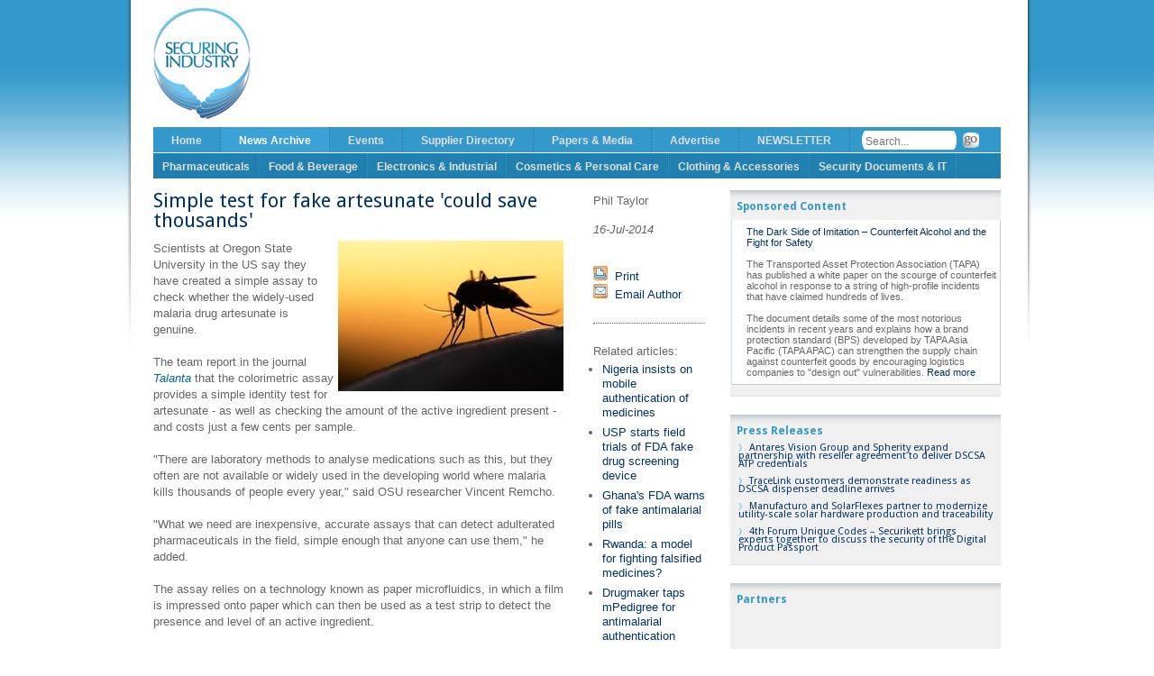

--- FILE ---
content_type: text/html; charset=UTF-8
request_url: https://www.securingindustry.com/pharmaceuticals/simple-test-for-fake-artesunate-could-save-thousands-/s40/a2091/
body_size: 12196
content:
<!DOCTYPE html>
<html>
<head>
    <meta charset="UTF-8">
    <meta name="viewport" content="width=device-width, initial-scale=1, minimum-scale=1">
    <!-- meta http-equiv="X-UA-Compatible" content="IE=7" / -->
    <title>SecuringIndustry.com - Simple test for fake artesunate &#039;could save thousands&#039;</title>
    <link rel="shortcut icon" href="/favicon.ico">
    <meta name="keywords" content="">
<meta name="description" content="Scientists say they have created a simple assay to check whether the widely-used malaria drug artesunate is genuine. ">
    
    <!-- Dynamically requested js and css -->
            <link type='text/css' media='all' rel='stylesheet' href='//www.securingindustry.com/agile/bower_components/yui2/build/reset-fonts/reset-fonts.css'>
<link type='text/css' media='all' rel='stylesheet' href='https://www.securingindustry.com/grid-css/s140/'>
<link type='text/css' media='all' rel='stylesheet' href='https://fonts.googleapis.com/css?family=Droid+Sans:400,700'>
<link type='text/css' media='all' rel='stylesheet' href='https://www.securingindustry.com/s3/'>
<link type='text/css' media='all' rel='stylesheet' href='https://www.securingindustry.com/s46/'>
<link type='text/css' media='all' rel='stylesheet' href='https://www.securingindustry.com/s35/'>
<link type='text/css' media='all' rel='stylesheet' href='https://www.securingindustry.com/s36/'>
<script type='text/javascript' src='//www.securingindustry.com/agile/bower_components/jquery/dist/jquery.min.js' crossorigin='anonymous' onload='if( typeof dbgScriptLoaded === "function" ){ dbgScriptLoaded(this.src); }' onerror='if( typeof dbgScriptFailed  === "function" ){ dbgScriptFailed(this.src); }'></script>
<script type='text/javascript' src='//www.securingindustry.com/agile/bower_components/jquery-migrate/jquery-migrate.min.js' crossorigin='anonymous' onload='if( typeof dbgScriptLoaded === "function" ){ dbgScriptLoaded(this.src); }' onerror='if( typeof dbgScriptFailed  === "function" ){ dbgScriptFailed(this.src); }'></script>


        
                
    <!--
    <script type="text/javascript" src="https://www.securingindustry.com/s11/"></script>
    <script type="text/javascript" src="https://www.securingindustry.com/s12/"></script>
    <script type="text/javascript" src="https://www.securingindustry.com/s16/"></script>
    -->

 
    <!-- Grid -->
    
    <!--
    <link rel="stylesheet" type="text/css" href="//www.securingindustry.com/assets/11/960.css">
    -->
 

                        <!--
    <link href='http://fonts.googleapis.com/css?family=Droid+Sans:400,700' rel='stylesheet' type='text/css'>
    <link rel="stylesheet" type="text/css" href="https://www.securingindustry.com/s3/">
    <link rel="stylesheet" type="text/css" href="https://www.securingindustry.com/s46/">
    <link rel="stylesheet" type="text/css" href="https://www.securingindustry.com/s35/">
    <link rel="stylesheet" type="text/css" href="https://www.securingindustry.com/s36/">
    -->
 

<!--[if IE 7]>

    <link rel="stylesheet" type="text/css" href="https://www.securingindustry.com/ie7-css/s122/" />

 

<![endif]-->
        <!-- <script type="text/javascript" src="//www.securingindustry.com/assets/11/slides.min.jquery.js"></script> -->
    <script type="text/javascript">
        function getCookie(c_name){
            if (document.cookie.length>0){
                c_start=document.cookie.indexOf(c_name + "=");
                if (c_start!=-1){ 
                    c_start=c_start + c_name.length+1; 
                    c_end=document.cookie.indexOf(";",c_start);
                    if (c_end==-1) c_end=document.cookie.length;
                        return unescape(document.cookie.substring(c_start,c_end));
                } 
            }
            return "";
        }
        function setCookie(c_name,value,expiredays){
            var exdate=new Date();
            exdate.setDate(exdate.getDate()+expiredays);
            document.cookie=c_name+ "=" +escape(value)+
            ((expiredays==null) ? "" : ";expires="+exdate.toGMTString());
        }
        
        $(document).ready(function(){
            tabnum = getCookie('magicboxtabnum');
            var $tabs = $(".magicbox").tabs();
            if( tabnum == null || tabnum == "" ){
                // odd bug, seem to need to select '0' on first load, then tabs are selected with ids starting at 1
                tabnum = 0;
                $tabs.tabs("option", "active", tabnum );
                tabnum ++;
            }else{
                $tabs.tabs("option", "active", tabnum );
            }
            
            if( tabnum == 4 ){ // 4 tabs
                tabnum = 1;
            }else{
                tabnum ++;
            }
                setCookie('magicboxtabnum',tabnum,365);
        });
    </script>

 

        <!-- script type="text/javascript">
        
          var _gaq = _gaq || [];
          _gaq.push(['_setAccount', 'UA-35695128-1']);
          _gaq.push(['_trackPageview']);
        
          (function() {
            var ga = document.createElement('script'); ga.type = 'text/javascript'; ga.async = true;
            ga.src = ('https:' == document.location.protocol ? 'https://ssl' : 'http://www') + '.google-analytics.com/ga.js';
            var s = document.getElementsByTagName('script')[0]; s.parentNode.insertBefore(ga, s);
          })();
        
        </script -->
        
        
        <!-- Google tag (gtag.js) -->
        <script async src="https://www.googletagmanager.com/gtag/js?id=G-VV4R836B6N"></script>
        <script>
          window.dataLayer = window.dataLayer || [];
          function gtag(){dataLayer.push(arguments);}
          gtag('js', new Date());
        
          gtag('config', 'G-VV4R836B6N');
        </script>
        
                <!-- OGP -->
<meta property="og:url" content="https://www.securingindustry.com/pharmaceuticals/simple-test-for-fake-artesunate-could-save-thousands-/s40/a2091/">
<meta property="og:title" content="Simple test for fake artesunate &#039;could save thousands&#039;">
<meta property="og:description" content="Scientists say they have created a simple assay to check whether the widely-used malaria drug artesunate is genuine. ">
<meta property="og:image" content="https://www.securingindustry.com/assets/22/shutterstock_200494427.jpg">
<meta property="og:type"   content="article" /> 
<meta property="article:modified_time" content="2014-07-16T15:05:37+01:00"/>
<meta property="article:published_time" content="2014-07-16T14:42:00+01:00"/>
<meta property="article:section" content="Pharmaceuticals" />
<!-- OGP/Twitter -->
<meta name="twitter:card" content="summary">
<meta name="twitter:site" content="@SecuringIndstry">

        <link href="//www.securingindustry.com/agile/bower_components/featherlight/release/featherlight.min.css" type="text/css" rel="stylesheet" />
<script src="//www.securingindustry.com/agile/bower_components/featherlight/release/featherlight.min.js" type="text/javascript" charset="utf-8"></script>

<style>
    .image-popout > img{
        cursor: pointer;
    }
    .popout-message{
        text-align: right;
        font-size: small;
        font-style: italic;
    }
</style>

<script>
    $( document ).ready(function() {
        $( ".image-popout > img" ).each(function() {
          var assetId = $( this ).data("assetId");
          $( this ).featherlight('?cmd=ShowAsset&nosurround=true&assetID='+assetId+'&fakeExtension=.jpg', {type:{image: true}});
          $( this ).parent().append( "<div class='popout-message'>Click image to expand</div>" )
        });
    });
    
    
</script>
     

</head>
<body>
    <div id="container" class="container_12"><a name="top"></a>
        <div id="hd" class="grid_12">
            <div id="head_top" class="smallhide grid_12 alpha omega"><!-- TOP -->
                <!-- LOGO -->
                <a id="logo" href="//www.securingindustry.com/" title="Homepage link"><img alt="SecuringIndustry.com logo" src="//www.securingindustry.com/assets/11/securingindustry_logo.jpg" /></a>
                <!-- LOGO -->
                <div id="header_banner_wrap" class="grid_10 omega"><!-- BANNER AD + TICKER BAR -->
                    				            <span id='fdc0245e8bc26b2659848d60045ef4a2' style="display:none;"></span>
            <script type="text/javascript">
                $().ready( function(){
                        $.ajax({
                          type: "POST",
                          url: "//www.securingindustry.com/listen/",
                          data: { cmd: 'ShowAdvert', nosurround: 'true', tagArgs: 'YToxOntzOjU6InBvb2xzIjtzOjI4OiJtYWluYmFubmVyLG1haW5iYW5uZXJfcGhhcm1hIjt9' }
                        }).done(function( msg ) {
                          $('#fdc0245e8bc26b2659848d60045ef4a2').html( msg );
                          $('#fdc0245e8bc26b2659848d60045ef4a2').fadeIn();
                        });
                    }
                );
            </script>                </div><!-- BANNER AD + TICKER BAR -->
            </div><!-- TOP -->

            <div id="main_navbar" class="grid_12 alpha omega navbar"><!-- MAIN NAVBAR -->
                <div id="nav_wrapper" class="grid_10 alpha">
<ul>
            <li class="ulmenuL2UnSel ulmenu_level_position_0" id="menu_mid_0_sid_1"><a href="https://www.securingindustry.com/">Home</a></li>
        <li class="ulmenuL2UnSel ulmenuL2ParentOfSel ulmenu_selected_or_parent ulmenu_level_position_1 ulmenu_has_children" id="menu_mid_0_sid_39"><a href="https://www.securingindustry.com/archive/s39/">News Archive</a>
    <ul>
            <li class="ulmenuL3Sel ulmenu_selected_or_parent ulmenu_selected ulmenu_level_position_0" id="menu_mid_0_sid_40"><a href="https://www.securingindustry.com/pharmaceuticals/s40/">Pharmaceuticals</a></li>
            <li class="ulmenuL3UnSel ulmenu_level_position_1" id="menu_mid_0_sid_104"><a href="https://www.securingindustry.com/food-and-beverage/s104/">Food &amp; Beverage</a></li>
            <li class="ulmenuL3UnSel ulmenu_level_position_2" id="menu_mid_0_sid_105"><a href="https://www.securingindustry.com/electronics-and-industrial/s105/">Electronics &amp; Industrial</a></li>
            <li class="ulmenuL3UnSel ulmenu_level_position_3" id="menu_mid_0_sid_106"><a href="https://www.securingindustry.com/cosmetics-and-personal-care/s106/">Cosmetics &amp; Personal Care</a></li>
            <li class="ulmenuL3UnSel ulmenu_level_position_4" id="menu_mid_0_sid_107"><a href="https://www.securingindustry.com/clothing-and-accessories/s107/">Clothing &amp; Accessories</a></li>
            <li class="ulmenuL3UnSel ulmenu_level_position_5" id="menu_mid_0_sid_110"><a href="https://www.securingindustry.com/security-documents-and-it/s110/">Security Documents &amp; IT</a></li>
            <li class="ulmenuL3UnSel ulmenu_level_position_6" id="menu_mid_0_sid_111"><a href="https://www.securingindustry.com/s111/">Nicotine Products</a></li>
            <li class="ulmenuL3UnSel ulmenu_level_position_7" id="menu_mid_0_sid_112"><a href="https://www.securingindustry.com/s112/">Consumer Goods &amp; Media</a></li>
    </ul>
</li>
        <li class="ulmenuL2UnSel ulmenu_level_position_2" id="menu_mid_0_sid_18"><a href="https://www.securingindustry.com/events-calendar/s18/">Events</a></li>
        <li class="ulmenuL2UnSel ulmenu_level_position_4" id="menu_mid_0_sid_67"><a href="https://www.securingindustry.com/supplier-directory/s67/">Supplier Directory</a></li>
        <li class="ulmenuL2UnSel ulmenu_level_position_5" id="menu_mid_0_sid_60"><a href="https://www.securingindustry.com/free-papers-and-media/s60/">Papers &amp; Media</a></li>
        <li class="ulmenuL2UnSel ulmenu_level_position_7" id="menu_mid_0_sid_44"><a href="https://www.securingindustry.com/advertise/s44/">Advertise</a></li>
    <li class="ulmenuL2UnSel"><a href="http://eepurl.com/kNTVv">NEWSLETTER</a></li>
    <li class="ulmenuL2UnSel">
        <form action="https://www.securingindustry.com/search/s138/">
            <span id="searchwrap">
                   <input type="hidden" name="searchConfigID" value="default">
                   <input type="text" name="qString" id="search" placeholder="Search...">
                   <input type="image" src="//www.securingindustry.com/assets/11/searchbargo.gif" class="submitbutton">
            </span>    
        </form>
    </li>
</ul>
                </div>
            </div><!-- MAIN NAVBAR -->

            <div class="grid_12 alpha omega navbar sectornav"><!-- SECTOR NAVBAR -->
                <div class="grid_12 alpha omega">
<ul>        <li class="ulmenuL2UnSel ulmenu_level_position_0" id="menu_mid_1_sid_115"><a href="https://www.securingindustry.com/s115/">Sector Homepages</a></li>
        <li class="ulmenuL2UnSel ulmenu_level_position_1" id="menu_mid_1_sid_116"><a href="https://www.securingindustry.com/pharmaceutical/s116/">Pharmaceuticals</a></li>
        <li class="ulmenuL2UnSel ulmenu_level_position_2" id="menu_mid_1_sid_117"><a href="https://www.securingindustry.com/food-and-beverage/s117/">Food &amp; Beverage</a></li>
        <li class="ulmenuL2UnSel ulmenu_level_position_3" id="menu_mid_1_sid_118"><a href="https://www.securingindustry.com/electronics-and-industrial/s118/">Electronics &amp; Industrial</a></li>
        <li class="ulmenuL2UnSel ulmenu_level_position_4" id="menu_mid_1_sid_119"><a href="https://www.securingindustry.com/cosmetics-and-personal-care/s119/">Cosmetics &amp; Personal Care</a></li>
        <li class="ulmenuL2UnSel ulmenu_level_position_5" id="menu_mid_1_sid_120"><a href="https://www.securingindustry.com/clothing-and-accessories/s120/">Clothing &amp; Accessories</a></li>
        <li class="ulmenuL2UnSel ulmenu_level_position_6" id="menu_mid_1_sid_121"><a href="https://www.securingindustry.com/security-documents-and-it/s121/">Security Documents &amp; IT</a></li>
</ul>                </div>
            </div>
        </div>
        <div id="hd_mobile" class="">
                        <div class="mobile-header mediumhide largehide">
                <div id="mobile-logo">
                    <a href="//www.securingindustry.com/"><img class="logo" src="//www.securingindustry.com/assets/11/securingindustry_logo.jpg" alt="securingindustry.com"></a>
                </div>
                <a id="mobiletoggle" href="#" onclick="return false;">
                    <img src="//www.securingindustry.com/agile/module/client_sp/images/mobile-menu.png" title="Menu" alt="Menu">
                </a>
                <nav id="mobile-menu">
                    <ul>
                                <li class="ulmenuL2UnSel ulmenu_level_position_0" id="menu_mid_0_sid_1"><a href="https://www.securingindustry.com/">Home</a></li>
        <li class="ulmenuL2UnSel ulmenuL2ParentOfSel ulmenu_selected_or_parent ulmenu_level_position_1 ulmenu_has_children" id="menu_mid_0_sid_39"><a href="https://www.securingindustry.com/archive/s39/">News Archive</a>
    <ul>
            <li class="ulmenuL3Sel ulmenu_selected_or_parent ulmenu_selected ulmenu_level_position_0" id="menu_mid_0_sid_40"><a href="https://www.securingindustry.com/pharmaceuticals/s40/">Pharmaceuticals</a></li>
            <li class="ulmenuL3UnSel ulmenu_level_position_1" id="menu_mid_0_sid_104"><a href="https://www.securingindustry.com/food-and-beverage/s104/">Food &amp; Beverage</a></li>
            <li class="ulmenuL3UnSel ulmenu_level_position_2" id="menu_mid_0_sid_105"><a href="https://www.securingindustry.com/electronics-and-industrial/s105/">Electronics &amp; Industrial</a></li>
            <li class="ulmenuL3UnSel ulmenu_level_position_3" id="menu_mid_0_sid_106"><a href="https://www.securingindustry.com/cosmetics-and-personal-care/s106/">Cosmetics &amp; Personal Care</a></li>
            <li class="ulmenuL3UnSel ulmenu_level_position_4" id="menu_mid_0_sid_107"><a href="https://www.securingindustry.com/clothing-and-accessories/s107/">Clothing &amp; Accessories</a></li>
            <li class="ulmenuL3UnSel ulmenu_level_position_5" id="menu_mid_0_sid_110"><a href="https://www.securingindustry.com/security-documents-and-it/s110/">Security Documents &amp; IT</a></li>
            <li class="ulmenuL3UnSel ulmenu_level_position_6" id="menu_mid_0_sid_111"><a href="https://www.securingindustry.com/s111/">Nicotine Products</a></li>
            <li class="ulmenuL3UnSel ulmenu_level_position_7" id="menu_mid_0_sid_112"><a href="https://www.securingindustry.com/s112/">Consumer Goods &amp; Media</a></li>
    </ul>
</li>
        <li class="ulmenuL2UnSel ulmenu_level_position_2" id="menu_mid_0_sid_18"><a href="https://www.securingindustry.com/events-calendar/s18/">Events</a></li>
        <li class="ulmenuL2UnSel ulmenu_level_position_4" id="menu_mid_0_sid_67"><a href="https://www.securingindustry.com/supplier-directory/s67/">Supplier Directory</a></li>
        <li class="ulmenuL2UnSel ulmenu_level_position_5" id="menu_mid_0_sid_60"><a href="https://www.securingindustry.com/free-papers-and-media/s60/">Papers &amp; Media</a></li>
        <li class="ulmenuL2UnSel ulmenu_level_position_7" id="menu_mid_0_sid_44"><a href="https://www.securingindustry.com/advertise/s44/">Advertise</a></li>
                        <li class="ulmenuL2UnSel"><a href="http://eepurl.com/kNTVv">NEWSLETTER</a></li>
                    </ul>
                    <ul class="sectornav-mobile">        <li class="ulmenuL2UnSel ulmenu_level_position_1" id="menu_mid_2_sid_116"><a href="https://www.securingindustry.com/pharmaceutical/s116/">Pharmaceuticals</a></li>
        <li class="ulmenuL2UnSel ulmenu_level_position_2" id="menu_mid_2_sid_117"><a href="https://www.securingindustry.com/food-and-beverage/s117/">Food &amp; Beverage</a></li>
        <li class="ulmenuL2UnSel ulmenu_level_position_3" id="menu_mid_2_sid_118"><a href="https://www.securingindustry.com/electronics-and-industrial/s118/">Electronics &amp; Industrial</a></li>
        <li class="ulmenuL2UnSel ulmenu_level_position_4" id="menu_mid_2_sid_119"><a href="https://www.securingindustry.com/cosmetics-and-personal-care/s119/">Cosmetics &amp; Personal Care</a></li>
        <li class="ulmenuL2UnSel ulmenu_level_position_5" id="menu_mid_2_sid_120"><a href="https://www.securingindustry.com/clothing-and-accessories/s120/">Clothing &amp; Accessories</a></li>
        <li class="ulmenuL2UnSel ulmenu_level_position_6" id="menu_mid_2_sid_121"><a href="https://www.securingindustry.com/security-documents-and-it/s121/">Security Documents &amp; IT</a></li>
        <li class="ulmenuL2UnSel ulmenu_level_position_7" id="menu_mid_2_sid_141"><a href="https://www.securingindustry.com/nicotine-products/s141/">Nicotine Products</a></li>
        <li class="ulmenuL2UnSel ulmenu_level_position_8" id="menu_mid_2_sid_142"><a href="https://www.securingindustry.com/consumer-goods-and-media/s142/">Consumer Goods &amp; Media</a></li>
</ul>                </nav>
                <a id="mobile-search-toggle"><img src="//www.securingindustry.com/agile/imgs/Search-48.png"></a>
                <div class="mobile-search">
                    <a id="mobile-search-back">
                        <img src="//www.securingindustry.com/agile/imgs/Arrowhead-Left-16.png" alt="Close search">
                    </a>
                    <form action="https://www.securingindustry.com/search/s138/">
                        <input class="search-input" placeholder="Search" name="qString" type="text">
                        <input alt="Search" value="Go" class="submit" type="submit">
                    </form>
                </div>
                <script>
                    $("#mobile-search-toggle").click( function(){
                        $('.mobile-search').toggleClass( "toggle-mobile-search" )
                    });
                    $("#mobile-search-back").click( function(){
                        $('.mobile-search').toggleClass( "toggle-mobile-search" )
                    });
                    $("#mobiletoggle").click( function(){
                        $('#mobile-menu').toggleClass( "toggle-mobile-menu" )
                    });

                </script>
            </div>
        </div>
        <div id="bd"  class="grid_12">
            <div id="mobile_banner" class="mediumhide largehide">
                            <span id='940c2df3410274361efde1d79b888bea' style="display:none;"></span>
            <script type="text/javascript">
                $().ready( function(){
                        $.ajax({
                          type: "POST",
                          url: "//www.securingindustry.com/listen/",
                          data: { cmd: 'ShowAdvert', nosurround: 'true', tagArgs: 'YToyOntzOjU6InBvb2xzIjtzOjEwOiJtYWluYmFubmVyIjtzOjE1OiJkb250cmVjb3Jkdmlld3MiO3M6NDoidHJ1ZSI7fQ==' }
                        }).done(function( msg ) {
                          $('#940c2df3410274361efde1d79b888bea').html( msg );
                          $('#940c2df3410274361efde1d79b888bea').fadeIn();
                        });
                    }
                );
            </script>            </div>
            

<div class="grid_6 alpha"><!-- MAIN COL -->
    <div id="mainbar" class="narrow_mainbar left_narrow_mainbar">
                                                                <h1 class="article">Simple test for fake artesunate &#039;could save thousands&#039;</h1>
            <span class="inline_byline_and_date mediumhide largehide">
                Phil Taylor, <em>16-Jul-2014</em>
            </span>
            <div id="articlewrapperdiv">
                <p><img title="Malaria mosquito" src="?cmd=ShowAsset&x=250&assetID=3696&nosurround=true&fakeExtension=.jpg" alt="Malaria mosquito" align="right">Scientists at Oregon State University in the US say they have created a simple assay to check whether the widely-used malaria drug artesunate is genuine.<br>
<br>
The team report in the journal <em><a href="http://www.sciencedirect.com/science/article/pii/S0039914014004342">Talanta</a></em> that the colorimetric assay provides a simple identity test for artesunate - as well as checking the amount of the active ingredient present - and costs just a few cents per sample.<br>
<br>
"There are laboratory methods to analyse medications such as this, but they often are not available or widely used in the developing world where malaria kills thousands of people every year," said OSU researcher Vincent Remcho.<br>
<br>
"What we need are inexpensive, accurate assays that can detect adulterated pharmaceuticals in the field, simple enough that anyone can use them," he added.<br>
<br>
The assay relies on a technology known as paper microfluidics, in which a film is impressed onto paper which can then be used as a test strip to detect the presence and level of an active ingredient.<br>
<br>
A single pill can be crushed, dissolved in water, and when a drop of the solution is placed on the paper, it turns yellow if the drug is present.<br>
<br>
The intensity of the colour - which can be measured using an iPhone camera and app - indicates the level of the drug, which can be compared to a simple colour chart, according to OSU.<br>
<br>
"It has been reported that artesunate counterfeits comprise 38–53 per cent of the drugs in Cambodia, Laos, Myanmar, Thailand, and Vietnam," write the study authors.<br>
<br>
"While artesunate is still largely effective against multi-drug resistant malaria, sub-therapeutic treatment with such counterfeit drugs can promote the emergence of new multi-drug resistant malaria," they add.<br>
<br>
The scientists say that paper microfluidics could open up "a new approach and platform for detecting counterfeit drugs" with advantages over current laboratory based techniques which require "extensive sample preparation, manual processing steps and expensive instrumentation."<br>
<br>
The World Health Organization (WHO) has estimated that about 200,000 lives a year may be lost due to the use of counterfeit anti-malarial drugs.<br>
<br>
<em>Photo credit: <a href="http://www.shutterstock.com/gallery-299515p1.html">Mycteria</a> / <a href="http://www.shutterstock.com">Shutterstock</a></em></p>
            </div>
        <span class="mediumhide largehide">
        <hr style="border-top: 1px dotted; height: 1px; border-bottom: medium none;">
        <h2>Related articles:</h2>
        <ul class="related_articles">
        
            
                <li><a href='https://www.securingindustry.com/pharmaceuticals/nigeria-insists-on-mobile-authentication-of-medicines/s40/a2083/'>Nigeria insists on mobile authentication of medicines</a></li>
            
                <li><a href='https://www.securingindustry.com/pharmaceuticals/usp-starts-field-trials-of-fda-fake-drug-screening-device/s40/a2056/'>USP starts field trials of FDA fake drug screening device</a></li>
            
                <li><a href='https://www.securingindustry.com/pharmaceuticals/ghana-s-fda-warns-of-fake-antimalarial-pills/s40/a1919/'>Ghana&#039;s FDA warns of fake antimalarial pills</a></li>
            
                <li><a href='https://www.securingindustry.com/pharmaceuticals/rwanda-a-model-for-fighting-falsified-medicines-/s40/a1770/'>Rwanda: a model for fighting falsified medicines? </a></li>
            
                <li><a href='https://www.securingindustry.com/pharmaceuticals/chinese-drugmaker-taps-mpedigree-for-antimalarial-authentication/s40/a1731/'>Drugmaker taps mPedigree for antimalarial authentication</a></li>
            
                <li><a href='https://www.securingindustry.com/pharmaceuticals/minilab-test-kit-updated-to-cover-additional-antimalarials/s40/a1409/'>Minilab test kit updated to cover additional antimalarials</a></li>
            
        
        </ul>
    </span>
    
    <br>
    <span class=" structured-editor-image" ><img src="?cmd=ShowAsset&assetID=6935&nosurround=true&fakeExtension=.jpg" width="500" height="10"  data-asset-id=6935></span>
<span class=" structured-editor-image image-small-right" ><a href='https://securingindustry.us2.list-manage.com/subscribe?u=1d60f08aea1071076dca26b3d&id=d12d5c1a4b'><img src="?cmd=ShowAsset&assetID=13290&nosurround=true&fakeExtension=.jpg" width="917" height="403"  data-asset-id=13290></a></span>
<h2>      </h2><h2><a href="https://securingindustry.us2.list-manage.com/subscribe?u=1d60f08aea1071076dca26b3d&id=d12d5c1a4b"><em>Click here to subscribe to our newsletter</em></a></h2><p> </p><p>      </p><span class=" structured-editor-image" ><img src="?cmd=ShowAsset&assetID=6935&nosurround=true&fakeExtension=.jpg" width="500" height="10"  data-asset-id=6935></span>
    
    			&copy; 
            <script type="text/javascript">
                <!--
                var currentTime = new Date();
                var year = currentTime.getFullYear();
                document.write(year);
                //-->
            </script> SecuringIndustry.com
    <br><br>
                <!-- AddThis Button BEGIN -->
            <!-- div class="addthis_toolbox addthis_default_style addthis_32x32_style">
            <a class="addthis_button_twitter"></a>
            <a class="addthis_button_linkedin"></a>
            <a class="addthis_button_google_plusone_share"></a>
            </div -->
            <!-- AddThis Button END -->
            <!-- ShareThis BEGIN -->
            <div class="sharethis-inline-share-buttons"></div>
            <!-- ShareThis END -->
    <br>
    <!--
            <div id="disqus_thread"></div>
            <script type="text/javascript">
                /* * * CONFIGURATION VARIABLES: EDIT BEFORE PASTING INTO YOUR WEBPAGE * * */
                var disqus_shortname = 'securingindustry'; // required: replace example with your forum shortname
            
                /* * * DON'T EDIT BELOW THIS LINE * * */
                (function() {
                    var dsq = document.createElement('script'); dsq.type = 'text/javascript'; dsq.async = true;
                    dsq.src = '//' + disqus_shortname + '.disqus.com/embed.js';
                    (document.getElementsByTagName('head')[0] || document.getElementsByTagName('body')[0]).appendChild(dsq);
                })();
            </script>
            <noscript>Please enable JavaScript to view the <a href="http://disqus.com/?ref_noscript">comments powered by Disqus.</a></noscript>
            <a href="http://disqus.com" class="dsq-brlink">comments powered by <span class="logo-disqus">Disqus</span></a>
-->
            </div>
</div><!-- / MAIN COL -->

<div class="grid_2 narrow_mid_bar">
    <div class="sidebox article_info">
        <div style="margin: 0 8px 8px 8px;">
                Phil Taylor            <br><br>
            <em>16-Jul-2014</em>
            <br><br>
                        <!-- AddThis Button BEGIN -->
            <div class="addthis_toolbox addthis_default_style" addthis:title="Simple test for fake artesunate &#039;could save thousands&#039;">
            <a class="addthis_button_tweet"></a>
            <a class="addthis_button_linkedin_counter" li:counter="none"></a>
            <a class="addthis_button_google_plusone" g:plusone:size="medium"></a>
            </div>
            <!-- AddThis Button END -->

            <br>
            <div class="utilities">
                <a href="#" title="print" onclick="javascript: window.open('?cmd=PrintView&nosurround=true','Print','menubar=no,width=600,height=600,toolbar=no,scrollbars=1');return false;"><img alt="print" src="//www.securingindustry.com/assets/11/print-icon-14x14.1.png" />&nbsp;&nbsp;<span class="buttontext">Print</span></a><br />
                <a href="mailto:newsdesk@securingindustry.com" title="comment"><img alt="comment" src="//www.securingindustry.com/assets/11/mail-icon-14x14.png" />&nbsp;&nbsp;<span class="buttontext">Email Author</span></a>
            </div>
            <br>
                                        <hr style="border-top: 1px dotted; height: 1px; border-bottom: medium none;">
                <br>
                Related articles:
                <ul class="related_articles">
                
                    
                        <li><a href='https://www.securingindustry.com/pharmaceuticals/nigeria-insists-on-mobile-authentication-of-medicines/s40/a2083/'>Nigeria insists on mobile authentication of medicines</a></li>
                    
                        <li><a href='https://www.securingindustry.com/pharmaceuticals/usp-starts-field-trials-of-fda-fake-drug-screening-device/s40/a2056/'>USP starts field trials of FDA fake drug screening device</a></li>
                    
                        <li><a href='https://www.securingindustry.com/pharmaceuticals/ghana-s-fda-warns-of-fake-antimalarial-pills/s40/a1919/'>Ghana&#039;s FDA warns of fake antimalarial pills</a></li>
                    
                        <li><a href='https://www.securingindustry.com/pharmaceuticals/rwanda-a-model-for-fighting-falsified-medicines-/s40/a1770/'>Rwanda: a model for fighting falsified medicines? </a></li>
                    
                        <li><a href='https://www.securingindustry.com/pharmaceuticals/chinese-drugmaker-taps-mpedigree-for-antimalarial-authentication/s40/a1731/'>Drugmaker taps mPedigree for antimalarial authentication</a></li>
                    
                        <li><a href='https://www.securingindustry.com/pharmaceuticals/minilab-test-kit-updated-to-cover-additional-antimalarials/s40/a1409/'>Minilab test kit updated to cover additional antimalarials</a></li>
                    
                
                </ul>
                <br>
                    </div>
    </div>
    <!-- # include name="leftads"#   -->
</div>

<div class="largehide rightads_body_article">
                <span id='b3a3e20e1990dc3ab8f669a23956fde8' style="display:none;"></span>
            <script type="text/javascript">
                $().ready( function(){
                        $.ajax({
                          type: "POST",
                          url: "//www.securingindustry.com/listen/",
                          data: { cmd: 'ShowAdvert', nosurround: 'true', tagArgs: 'YToyOntzOjU6InBvb2xzIjtzOjEwOiJyaWdodGxhcmdlIjtzOjE1OiJkb250cmVjb3Jkdmlld3MiO3M6NDoidHJ1ZSI7fQ==' }
                        }).done(function( msg ) {
                          $('#b3a3e20e1990dc3ab8f669a23956fde8').html( msg );
                          $('#b3a3e20e1990dc3ab8f669a23956fde8').fadeIn();
                        });
                    }
                );
            </script></div>
<div class="largehide papersbox_body_article">
    <!--
                <div class="sidebox cntr" id="mb">
                    <div class="magicbox">
                        <ul class="tabs">
                            <li><a href="#mb1"><span>Features</span></a></li>
                            <li><a href="#mb2"><span>Sponsored Content</span></a></li>
                            <li><a href="#mb3"><span>Paid Research</span></a></li>
                            <li><a href="#mb4"><span>Market Reports</span></a></li>
                        </ul>

                        <div id="mb1">
<ul class="list">
    < #articlelist sectionindependent="true" articletype="ExpandedArticle"  limit="5" categories="features"#>
        <li>
            <a href="< #listarticlelink#>">< #articlefield name="headline"#></a>
            <br>
            < #articlefield name="summary"#>
            <br style="clear: both">
        </li>
    < #/articlelist#>
</ul>

                        </div>

                        <div id="mb2">
<p><a href="https://www.securingindustry.com/whitepapers/the-dark-side-of-imitation-counterfeit-alcohol-and-the-fight-for-safety/s61/a16880/">The Dark Side of Imitation – Counterfeit Alcohol and the Fight for Safety</a><br />
<br />
The Transported Asset Protection Association (TAPA) has published a white paper on the scourge of counterfeit alcohol in response to a string of high-profile incidents that have claimed hundreds of lives.<br />
<br />
The document details some of the most notorious incidents in recent years and explains how a brand protection standard (BPS) developed by TAPA Asia Pacific (TAPA APAC) can strengthen the supply chain against counterfeit goods by encouraging logistics companies to &quot;design out&quot; vulnerabilities. <a href="https://www.securingindustry.com/whitepapers/the-dark-side-of-imitation-counterfeit-alcohol-and-the-fight-for-safety/s61/a16880/">Read more</a></p>
                        </div>

                        <div id="mb3">
< #textblock name="middletab" sectionindependent="true"# >
                        </div>

                        <div id="mb4">
<p><br />
<a href="https://www.securingindustry.com/market-research/the-international-market-for-brand-protection-solutions-2021-2026-with-special-focus-on-china-a-techno-economic-study-including-market-sizing-technologies-solutions-opportunities/s45/a13889/">The International Market for Brand Protection Solutions (with Special Focus on CHINA): A Techno-Economic Study including Market Sizing, Technologies, Solutions &amp; Opportunities 2021-2026</a><br />
October 2021 / Electronic (PDF)</p>
<p><br />
<a href="https://www.grandviewresearch.com/industry-analysis/track-trace-solutions-market">Track And Trace Solutions Market Size, Share &amp; Trends Analysis Report by Product, by Technology, by Application, by End-use, by Region, and Segment Forecasts, 2021 - 2028</a><br />
May 2021 / 150 pages / Electronic (PDF)</p>
<p><br />
<a href="https://www.technavio.com/report/anti-counterfeit-packaging-market-industry-analysis">Anti-Counterfeit Packaging Market by Technology, Application, and Geography - Forecast and Analysis 2021-2025</a><br />
April 2021 / 120 pages / Electronic (PDF)</p>
<p><br />
<a href="https://www.securingindustry.com/market-research/anti-counterfeit-packaging-market-by-technology-end-use-industry-and-region-global-forecast-to-2025/s45/a13031/">Anti-Counterfeit Packaging Market by Technology, End-Use Industry and Region - Global Forecast to 2025</a><br />
August 2020 / 200 pages / Electronic (PDF)</p>
<p><br />
<a href="https://www.factmr.com/report/4106/holographic-foils-market">Holographic Foils Market Forecast, Trend Analysis &amp; Competition Tracking - Global Review 2019 to 2029</a></p>
<p><br />
<a href="https://www.factmr.com/report/2860/holographic-scratch-off-labels-market">Holographic Scratch-off Labels Market Forecast, Trend Analysis &amp; Competition Tracking - Global Market Insights 2018 to 2028</a></p>
                        </div>
                    </div>
                </div>
-->


<div class="sidebox">
    <h2>Sponsored Content</h2>
    <div class="magicboxclone">
        <p><a href="https://www.securingindustry.com/whitepapers/the-dark-side-of-imitation-counterfeit-alcohol-and-the-fight-for-safety/s61/a16880/">The Dark Side of Imitation – Counterfeit Alcohol and the Fight for Safety</a><br />
<br />
The Transported Asset Protection Association (TAPA) has published a white paper on the scourge of counterfeit alcohol in response to a string of high-profile incidents that have claimed hundreds of lives.<br />
<br />
The document details some of the most notorious incidents in recent years and explains how a brand protection standard (BPS) developed by TAPA Asia Pacific (TAPA APAC) can strengthen the supply chain against counterfeit goods by encouraging logistics companies to &quot;design out&quot; vulnerabilities. <a href="https://www.securingindustry.com/whitepapers/the-dark-side-of-imitation-counterfeit-alcohol-and-the-fight-for-safety/s61/a16880/">Read more</a></p>
    </div>
</div>


</div>

			<div class="grid_4 omega" id="rightbar"><!-- RIGHT BAR -->
<!--#include name="newsletterbox"#-->
<!--
                <div class="sidebox cntr" id="mb">
                    <div class="magicbox">
                        <ul class="tabs">
                            <li><a href="#mb1"><span>Features</span></a></li>
                            <li><a href="#mb2"><span>Sponsored Content</span></a></li>
                            <li><a href="#mb3"><span>Paid Research</span></a></li>
                            <li><a href="#mb4"><span>Market Reports</span></a></li>
                        </ul>

                        <div id="mb1">
<ul class="list">
    < #articlelist sectionindependent="true" articletype="ExpandedArticle"  limit="5" categories="features"#>
        <li>
            <a href="< #listarticlelink#>">< #articlefield name="headline"#></a>
            <br>
            < #articlefield name="summary"#>
            <br style="clear: both">
        </li>
    < #/articlelist#>
</ul>

                        </div>

                        <div id="mb2">
<p><a href="https://www.securingindustry.com/whitepapers/the-dark-side-of-imitation-counterfeit-alcohol-and-the-fight-for-safety/s61/a16880/">The Dark Side of Imitation – Counterfeit Alcohol and the Fight for Safety</a><br />
<br />
The Transported Asset Protection Association (TAPA) has published a white paper on the scourge of counterfeit alcohol in response to a string of high-profile incidents that have claimed hundreds of lives.<br />
<br />
The document details some of the most notorious incidents in recent years and explains how a brand protection standard (BPS) developed by TAPA Asia Pacific (TAPA APAC) can strengthen the supply chain against counterfeit goods by encouraging logistics companies to &quot;design out&quot; vulnerabilities. <a href="https://www.securingindustry.com/whitepapers/the-dark-side-of-imitation-counterfeit-alcohol-and-the-fight-for-safety/s61/a16880/">Read more</a></p>
                        </div>

                        <div id="mb3">
< #textblock name="middletab" sectionindependent="true"# >
                        </div>

                        <div id="mb4">
<p><br />
<a href="https://www.securingindustry.com/market-research/the-international-market-for-brand-protection-solutions-2021-2026-with-special-focus-on-china-a-techno-economic-study-including-market-sizing-technologies-solutions-opportunities/s45/a13889/">The International Market for Brand Protection Solutions (with Special Focus on CHINA): A Techno-Economic Study including Market Sizing, Technologies, Solutions &amp; Opportunities 2021-2026</a><br />
October 2021 / Electronic (PDF)</p>
<p><br />
<a href="https://www.grandviewresearch.com/industry-analysis/track-trace-solutions-market">Track And Trace Solutions Market Size, Share &amp; Trends Analysis Report by Product, by Technology, by Application, by End-use, by Region, and Segment Forecasts, 2021 - 2028</a><br />
May 2021 / 150 pages / Electronic (PDF)</p>
<p><br />
<a href="https://www.technavio.com/report/anti-counterfeit-packaging-market-industry-analysis">Anti-Counterfeit Packaging Market by Technology, Application, and Geography - Forecast and Analysis 2021-2025</a><br />
April 2021 / 120 pages / Electronic (PDF)</p>
<p><br />
<a href="https://www.securingindustry.com/market-research/anti-counterfeit-packaging-market-by-technology-end-use-industry-and-region-global-forecast-to-2025/s45/a13031/">Anti-Counterfeit Packaging Market by Technology, End-Use Industry and Region - Global Forecast to 2025</a><br />
August 2020 / 200 pages / Electronic (PDF)</p>
<p><br />
<a href="https://www.factmr.com/report/4106/holographic-foils-market">Holographic Foils Market Forecast, Trend Analysis &amp; Competition Tracking - Global Review 2019 to 2029</a></p>
<p><br />
<a href="https://www.factmr.com/report/2860/holographic-scratch-off-labels-market">Holographic Scratch-off Labels Market Forecast, Trend Analysis &amp; Competition Tracking - Global Market Insights 2018 to 2028</a></p>
                        </div>
                    </div>
                </div>
-->


<div class="sidebox">
    <h2>Sponsored Content</h2>
    <div class="magicboxclone">
        <p><a href="https://www.securingindustry.com/whitepapers/the-dark-side-of-imitation-counterfeit-alcohol-and-the-fight-for-safety/s61/a16880/">The Dark Side of Imitation – Counterfeit Alcohol and the Fight for Safety</a><br />
<br />
The Transported Asset Protection Association (TAPA) has published a white paper on the scourge of counterfeit alcohol in response to a string of high-profile incidents that have claimed hundreds of lives.<br />
<br />
The document details some of the most notorious incidents in recent years and explains how a brand protection standard (BPS) developed by TAPA Asia Pacific (TAPA APAC) can strengthen the supply chain against counterfeit goods by encouraging logistics companies to &quot;design out&quot; vulnerabilities. <a href="https://www.securingindustry.com/whitepapers/the-dark-side-of-imitation-counterfeit-alcohol-and-the-fight-for-safety/s61/a16880/">Read more</a></p>
    </div>
</div>



<div class="borderlesssidebox cntr">
    	            <span id='1bc9b20a1d12b6fac8d8454966ba0c33' style="display:none;"></span>
            <script type="text/javascript">
                $().ready( function(){
                        $.ajax({
                          type: "POST",
                          url: "//www.securingindustry.com/listen/",
                          data: { cmd: 'ShowAdvert', nosurround: 'true', tagArgs: 'YToxOntzOjU6InBvb2xzIjtzOjI4OiJyaWdodGxhcmdlLHJpZ2h0bGFyZ2VfcGhhcm1hIjt9' }
                        }).done(function( msg ) {
                          $('#1bc9b20a1d12b6fac8d8454966ba0c33').html( msg );
                          $('#1bc9b20a1d12b6fac8d8454966ba0c33').fadeIn();
                        });
                    }
                );
            </script>
</div>

<div class="sidebox">
    <h2>Press Releases</h2>
    <ul class="list sector_home_press_releases"> 
                    <li>
                <h3><small>&#12299;</small> <a href="https://www.securingindustry.com/press-releases/antares-vision-group-and-spherity-expand-partnership-with-reseller-agreement-to-deliver-dscsa-atp-credentials/s135/a17341/">Antares Vision Group and Spherity expand partnership with reseller agreement to deliver DSCSA ATP credentials</a></h3>
            </li>
        
            <li>
                <h3><small>&#12299;</small> <a href="https://www.securingindustry.com/press-releases/tracelink-customers-demonstrate-readiness-as-dscsa-dispenser-deadline-arrives/s135/a17320/">TraceLink customers demonstrate readiness as DSCSA dispenser deadline arrives</a></h3>
            </li>
        
            <li>
                <h3><small>&#12299;</small> <a href="https://www.securingindustry.com/press-releases/manufacturo-and-solarflexes-partner-to-modernize-utility-scale-solar-hardware-production-and-traceability/s135/a17299/">Manufacturo and SolarFlexes partner to modernize utility-scale solar hardware production and traceability</a></h3>
            </li>
        
            <li>
                <h3><small>&#12299;</small> <a href="https://www.securingindustry.com/press-releases/4th-forum-unique-codes-securikett-brings-experts-together-to-discuss-the-security-of-the-digital-product-passport/s135/a17347/">4th Forum Unique Codes – Securikett brings experts together to discuss the security of the Digital Product Passport</a></h3>
            </li>
            </ul>
</div>

				<div class="sidebox">
<h2>Partners</h2>
<p class="cntr">
            <span id='a74f4ca4d301939b4084b2720f564c2c' style="display:none;"></span>
            <script type="text/javascript">
                $().ready( function(){
                        $.ajax({
                          type: "POST",
                          url: "//www.securingindustry.com/listen/",
                          data: { cmd: 'ShowAdvert', nosurround: 'true', tagArgs: 'YToxOntzOjU6InBvb2xzIjtzOjM0OiJtZWRpYXBhcnRuZXJzLG1lZGlhcGFydG5lcnNfcGhhcm1hIjt9' }
                        }).done(function( msg ) {
                          $('#a74f4ca4d301939b4084b2720f564c2c').html( msg );
                          $('#a74f4ca4d301939b4084b2720f564c2c').fadeIn();
                        });
                    }
                );
            </script><br><br>
            <span id='da87ef97193f96b593bf9330a9149763' style="display:none;"></span>
            <script type="text/javascript">
                $().ready( function(){
                        $.ajax({
                          type: "POST",
                          url: "//www.securingindustry.com/listen/",
                          data: { cmd: 'ShowAdvert', nosurround: 'true', tagArgs: 'YToxOntzOjU6InBvb2xzIjtzOjM2OiJtZWRpYXBhcnRuZXJzMixtZWRpYXBhcnRuZXJzMl9waGFybWEiO30=' }
                        }).done(function( msg ) {
                          $('#da87ef97193f96b593bf9330a9149763').html( msg );
                          $('#da87ef97193f96b593bf9330a9149763').fadeIn();
                        });
                    }
                );
            </script><br><br>
            <span id='7db3ab64dec96fa3b3cc430129864801' style="display:none;"></span>
            <script type="text/javascript">
                $().ready( function(){
                        $.ajax({
                          type: "POST",
                          url: "//www.securingindustry.com/listen/",
                          data: { cmd: 'ShowAdvert', nosurround: 'true', tagArgs: 'YToxOntzOjU6InBvb2xzIjtzOjM2OiJtZWRpYXBhcnRuZXJzMyxtZWRpYXBhcnRuZXJzM19waGFybWEiO30=' }
                        }).done(function( msg ) {
                          $('#7db3ab64dec96fa3b3cc430129864801').html( msg );
                          $('#7db3ab64dec96fa3b3cc430129864801').fadeIn();
                        });
                    }
                );
            </script><br><br>
            <span id='268c8d9fe2031034bb3a02078afc04f3' style="display:none;"></span>
            <script type="text/javascript">
                $().ready( function(){
                        $.ajax({
                          type: "POST",
                          url: "//www.securingindustry.com/listen/",
                          data: { cmd: 'ShowAdvert', nosurround: 'true', tagArgs: 'YToxOntzOjU6InBvb2xzIjtzOjM2OiJtZWRpYXBhcnRuZXJzNCxtZWRpYXBhcnRuZXJzNF9waGFybWEiO30=' }
                        }).done(function( msg ) {
                          $('#268c8d9fe2031034bb3a02078afc04f3').html( msg );
                          $('#268c8d9fe2031034bb3a02078afc04f3').fadeIn();
                        });
                    }
                );
            </script>
</p>
				</div>
			</div><!-- RIGHT BAR -->
		</div> <!-- /bd -->
        <div id="ft" class="grid_12">
            <div class="ft_nav grid_9 alpha"><!-- NAV -->
                <div class="fttxt">
                    <a href="/">Home</a>&nbsp; |&nbsp; <a href="/s43">About us</a>&nbsp; |&nbsp; <a href="/s47">Contact us</a>&nbsp; |&nbsp;&nbsp;<a href="/s49"></a><a href="/s44">Advertise</a>&nbsp; |&nbsp; <a href="/s48">Links</a>&nbsp; |&nbsp; <a href="/s49">Partners</a>&nbsp; |&nbsp; <a href="/s53">Privacy Policy</a>&nbsp; |&nbsp;&nbsp;&nbsp;|&nbsp;&nbsp;<a href="https://www.securingindustry.com/s17/?cmd=Search&iuapHandle=SecuringIndustry.com%20Latest%20Stories">RSS feed <img src="//www.securingindustry.com/assets/11/feed-icon-14x14.png" /></a>&nbsp;&nbsp;|&nbsp;&nbsp;<a href="#top">back to top</a>
                </div>
            </div><!-- NAV -->
            <div class="ft_extra grid_3 omega"><!-- COPY -->
                <div class="fttxt" id="footcopyright">&copy; SecuringIndustry.com <script type="text/javascript">
                    <!--
                    var currentTime = new Date();
                    var year = currentTime.getFullYear();
                    document.write(year);
                    //-->
                </script></div>
            </div><!-- COPY -->
        </div>

    </div> <!-- /container_12 -->
            <span id='5983deb7b92dec67b4ada66c525b794a' style="display:none;"></span>
            <script type="text/javascript">
                $().ready( function(){
                        $.ajax({
                          type: "POST",
                          url: "//www.securingindustry.com/listen/",
                          data: { cmd: 'ShowAdvert', nosurround: 'true', tagArgs: 'YToxOntzOjg6InNwZWNpZmljIjtzOjM6IjE0MiI7fQ==' }
                        }).done(function( msg ) {
                          $('#5983deb7b92dec67b4ada66c525b794a').html( msg );
                          $('#5983deb7b92dec67b4ada66c525b794a').fadeIn();
                        });
                    }
                );
            </script><script  defer='defer' type='text/javascript' src='//www.securingindustry.com/agile/bower_components/jquery-ui/ui/minified/core.min.js' crossorigin='anonymous' onload='if( typeof dbgScriptLoaded === "function" ){ dbgScriptLoaded(this.src); }' onerror='if( typeof dbgScriptFailed  === "function" ){ dbgScriptFailed(this.src); }'></script>
<script  defer='defer' type='text/javascript' src='//www.securingindustry.com/agile/bower_components/jquery-ui/ui/minified/widget.min.js' crossorigin='anonymous' onload='if( typeof dbgScriptLoaded === "function" ){ dbgScriptLoaded(this.src); }' onerror='if( typeof dbgScriptFailed  === "function" ){ dbgScriptFailed(this.src); }'></script>
<script  defer='defer' type='text/javascript' src='//www.securingindustry.com/agile/bower_components/jquery-ui/ui/minified/position.min.js' crossorigin='anonymous' onload='if( typeof dbgScriptLoaded === "function" ){ dbgScriptLoaded(this.src); }' onerror='if( typeof dbgScriptFailed  === "function" ){ dbgScriptFailed(this.src); }'></script>
<script  defer='defer' type='text/javascript' src='//www.securingindustry.com/agile/bower_components/jquery-ui/ui/minified/accordion.min.js' crossorigin='anonymous' onload='if( typeof dbgScriptLoaded === "function" ){ dbgScriptLoaded(this.src); }' onerror='if( typeof dbgScriptFailed  === "function" ){ dbgScriptFailed(this.src); }'></script>
<script  defer='defer' type='text/javascript' src='//www.securingindustry.com/agile/bower_components/jquery-ui/ui/minified/autocomplete.min.js' crossorigin='anonymous' onload='if( typeof dbgScriptLoaded === "function" ){ dbgScriptLoaded(this.src); }' onerror='if( typeof dbgScriptFailed  === "function" ){ dbgScriptFailed(this.src); }'></script>
<script  defer='defer' type='text/javascript' src='//www.securingindustry.com/agile/bower_components/jquery-ui/ui/minified/datepicker.min.js' crossorigin='anonymous' onload='if( typeof dbgScriptLoaded === "function" ){ dbgScriptLoaded(this.src); }' onerror='if( typeof dbgScriptFailed  === "function" ){ dbgScriptFailed(this.src); }'></script>
<script  defer='defer' type='text/javascript' src='//www.securingindustry.com/agile/bower_components/jquery-ui/ui/minified/menu.min.js' crossorigin='anonymous' onload='if( typeof dbgScriptLoaded === "function" ){ dbgScriptLoaded(this.src); }' onerror='if( typeof dbgScriptFailed  === "function" ){ dbgScriptFailed(this.src); }'></script>
<script  defer='defer' type='text/javascript' src='//www.securingindustry.com/agile/bower_components/jquery-ui/ui/minified/tabs.min.js' crossorigin='anonymous' onload='if( typeof dbgScriptLoaded === "function" ){ dbgScriptLoaded(this.src); }' onerror='if( typeof dbgScriptFailed  === "function" ){ dbgScriptFailed(this.src); }'></script>
<script  defer='defer' type='text/javascript' src='//www.securingindustry.com/agile/module/core/js/adserver.js?tagserver=345' crossorigin='anonymous' onload='if( typeof dbgScriptLoaded === "function" ){ dbgScriptLoaded(this.src); }' onerror='if( typeof dbgScriptFailed  === "function" ){ dbgScriptFailed(this.src); }'></script>
<script  defer='defer' type='text/javascript' src='//www.securingindustry.com/agile/module/core/js/checkjs.js' crossorigin='anonymous' onload='if( typeof dbgScriptLoaded === "function" ){ dbgScriptLoaded(this.src); }' onerror='if( typeof dbgScriptFailed  === "function" ){ dbgScriptFailed(this.src); }'></script>
<script  defer='defer' type='text/javascript' src='//www.securingindustry.com/agile/bower_components/jquery-validate/dist/jquery.validate.js' crossorigin='anonymous' onload='if( typeof dbgScriptLoaded === "function" ){ dbgScriptLoaded(this.src); }' onerror='if( typeof dbgScriptFailed  === "function" ){ dbgScriptFailed(this.src); }'></script>
<script  defer='defer' type='text/javascript' src='//www.securingindustry.com/agile/bower_components/jquery-validate/dist/additional-methods.js' crossorigin='anonymous' onload='if( typeof dbgScriptLoaded === "function" ){ dbgScriptLoaded(this.src); }' onerror='if( typeof dbgScriptFailed  === "function" ){ dbgScriptFailed(this.src); }'></script>
<script  defer='defer' type='text/javascript' src='https://www.securingindustry.com/s11/' ></script>
<script  defer='defer' type='text/javascript' src='https://www.securingindustry.com/s12/' ></script>
<script  defer='defer' type='text/javascript' src='https://www.securingindustry.com/s16/' ></script>
<script  defer='defer' type='text/javascript' src='//www.securingindustry.com/assets/11/slides.min.jquery.js' ></script>


<script type="text/javascript">var addthis_config = {"data_track_addressbar":true};</script>
<!-- script type="text/javascript" src="//s7.addthis.com/js/300/addthis_widget.js#pubid=ra-52cd47f60c7e4161"></script -->
<script type="text/javascript" src="https://platform-api.sharethis.com/js/sharethis.js#property=647f5d6b40353a0019caf301&product=sticky-share-buttons&source=platform" async="async"></script>
</body>
</html>

--- FILE ---
content_type: text/css; charset=UTF-8
request_url: https://www.securingindustry.com/s35/
body_size: 1312
content:
 #mb {
/*height: 150px;*/
/*padding: 0;
margin: 0;*/
}

.magicbox {
    display:block; /* Asked to remove blank space under .magicbox in tickets  #3581/3582 so changing this from inline-block to block.
                      This requires adding some left margin in to compensate.*/
    margin-left: 6px;
    /* IE8 doesn't seem to be applying text-align to UL/LI the same way as FF so text-align left */
    /* text-align: left; */
/*padding: 0;
margin: 0;*/
}
.magicbox:after {
    content: ".";
    display: block;
    height: 0;
    clear: both;
    visibility: hidden;
}

/*magicbox tabs*/

.magicbox ul.ui-tabs-nav {
list-type-style: none;
margin: 0;
padding: 0;
}

/*.magicbox ul.tabs {
    width: 300px;
}*/

.magicbox .ui-tabs-hide {
    display: none;
}

.magicbox .ui-tabs-nav {
    list-style: none;
    margin: 0;
    padding: 0;
}

.magicbox .ui-tabs-nav:after {
    display: block;
    clear: both;
    content: " ";
} /* clearing without presentational markup, IE gets extra treatment */

.magicbox ul.tabs{
    width: 100%;
}

.magicbox .ui-tabs-nav li {
    list-style: none !important;
    float: left;
    margin: 0 !important;
    font-weight: bold;
/*    text-transform: uppercase; */
}

.magicbox .ui-tabs-nav a {
    float: left;
    /*width: 50px;*/
    /*margin: 1px 1px 0;*/
    margin: 1px 1px 0 0;
    padding: 1px;
    background-position: 100% 0;
    text-decoration: none;
    text-align: center;
    white-space: nowrap;
    border-top: 1px solid #ccc;
    border-right: 1px solid #ccc;
    border-left: 1px solid #ccc;
}
.magicbox .ui-tabs-nav li.ui-tabs-selected a {
    border-top: 1px solid #cfecfa;
    border-left: 1px solid #cfecfa;
}

.magicbox .ui-tabs-nav li a:link,
.magicbox .ui-tabs-nav li a:visited {
    color: #999;
    padding: 3px 10px 3px 10px;
    outline: none;
}

.magicbox .ui-tabs-nav li a:hover {
    color: #f30;
}

.magicbox li.ui-tabs-active > a:link,
.magicbox li.ui-tabs-active > a:visited{
    background-color: white;
}

.magicbox .ui-tabs-nav a:active {
    color: #004bad;
}

.magicbox .ui-tabs-nav .ui-tabs-selected a, .ui-tabs-selected a span {
    background: #fff;
    color:#39c;
    padding: 0 5px 0 5px;
}

.magicbox .ui-tabs-panel {
    border-bottom: 1px solid #ccc;
    border-left: 1px solid #cfecfa;
    border-right: 1px solid #ccc;
    padding: 8px 2px 4px 2px;
    background: #fff;
    height: 250px;
    /*
    width: 95%;
    min-width: 275px;
    */
    width: 100%; /* Adjusted from 279 to 282 to compensate for narrower right hand side to balance up changes in tickets #3581/3582  */
    overflow-y: scroll;
    box-sizing: border-box;
}

/*.magicbox .ui-tabs-panel img {
    float: right;
    margin: 0 0 5px 3px;
}*/
1#
* html .magicbox  .ui-tabs-nav {
    display: inline-block;
} /* auto clear @ IE 6 & IE 7 Quirks Mode */

*:first-child+html .magicbox  .ui-tabs-nav {
    display: inline-block;
} /* auto clear @ IE 7 Standards Mode - do not group selectors, otherwise IE 6 will ignore complete rule (because of the unknown + combinator)... */

#mb1, #mb3, #mb4, #mb2 {
    text-align: left;
    line-height: 1.1em;
    padding: 8px;
}
#mb1 ul li, #mb3 ul li, #mb4 ul li, #mb2 ul li {
list-style-type: disc;
margin: 0 0 0 20px;
}
#mb1 ol li, #mb3 ol li, #mb4 ol li, #mb2 ol li {
list-style-type: decimal;
margin: 0 0 0 20px;
}

/* tolan */
div#mb1 ul.list li, div#mb3 ul.list li{
    clear:both;
    line-height:1.1em;
    list-style-type:none;
    margin:0 0 10px;
    padding: 0 0 0 8px;
}
div#mb1 ul.list li, div#mb3 ul.list li{
    margin:0 0 15px 0;
}


